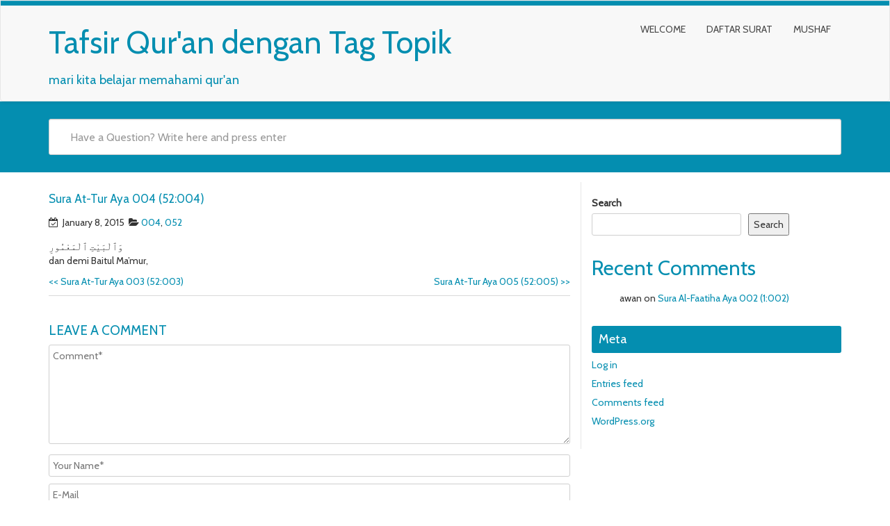

--- FILE ---
content_type: text/javascript
request_url: http://tafsir.itho.eu.org/wp-content/themes/mywiki/js/bootstrap.js?ver=3.0.1
body_size: 14437
content:
/*!
 * Bootstrap v3.3.7 (http://getbootstrap.com)
 * Copyright 2011-2016 Twitter, Inc.
 * Licensed under the MIT license
 */

if (typeof jQuery === 'undefined') {
  throw new Error('Bootstrap\'s JavaScript requires jQuery')
}

+function ($) {
  'use strict';
  var version = $.fn.jquery.split(' ')[0].split('.')
  if ((version[0] < 2 && version[1] < 9) || (version[0] == 1 && version[1] == 9 && version[2] < 1) || (version[0] > 3)) {
    throw new Error('Bootstrap\'s JavaScript requires jQuery version 1.9.1 or higher, but lower than version 4')
  }
}(jQuery);

/* ========================================================================
 * Bootstrap: transition.js v3.3.7
 * http://getbootstrap.com/javascript/#transitions
 * ========================================================================
 * Copyright 2011-2016 Twitter, Inc.
 * Licensed under MIT (https://github.com/twbs/bootstrap/blob/master/LICENSE)
 * ======================================================================== */


+function ($) {
  'use strict';

  // CSS TRANSITION SUPPORT (Shoutout: http://www.modernizr.com/)
  // ============================================================

  function transitionEnd() {
    var el = document.createElement('bootstrap')

    var transEndEventNames = {
      WebkitTransition : 'webkitTransitionEnd',
      MozTransition    : 'transitionend',
      OTransition      : 'oTransitionEnd otransitionend',
      transition       : 'transitionend'
    }

    for (var name in transEndEventNames) {
      if (el.style[name] !== undefined) {
        return { end: transEndEventNames[name] }
      }
    }

    return false // explicit for ie8 (  ._.)
  }

  // http://blog.alexmaccaw.com/css-transitions
  $.fn.emulateTransitionEnd = function (duration) {
    var called = false
    var $el = this
    $(this).one('bsTransitionEnd', function () { called = true })
    var callback = function () { if (!called) $($el).trigger($.support.transition.end) }
    setTimeout(callback, duration)
    return this
  }

  $(function () {
    $.support.transition = transitionEnd()

    if (!$.support.transition) return

    $.event.special.bsTransitionEnd = {
      bindType: $.support.transition.end,
      delegateType: $.support.transition.end,
      handle: function (e) {
        if ($(e.target).is(this)) return e.handleObj.handler.apply(this, arguments)
      }
    }
  })

}(jQuery);

/* ========================================================================
 * Bootstrap: alert.js v3.3.7
 * http://getbootstrap.com/javascript/#alerts
 * ========================================================================
 * Copyright 2011-2016 Twitter, Inc.
 * Licensed under MIT (https://github.com/twbs/bootstrap/blob/master/LICENSE)
 * ======================================================================== */


+function ($) {
  'use strict';

  // ALERT CLASS DEFINITION
  // ======================

  var dismiss = '[data-dismiss="alert"]'
  var Alert   = function (el) {
    $(el).on('click', dismiss, this.close)
  }

  Alert.VERSION = '3.3.7'

  Alert.TRANSITION_DURATION = 150

  Alert.prototype.close = function (e) {
    var $this    = $(this)
    var selector = $this.attr('data-target')

    if (!selector) {
      selector = $this.attr('href')
      selector = selector && selector.replace(/.*(?=#[^\s]*$)/, '') // strip for ie7
    }

    var $parent = $(selector === '#' ? [] : selector)

    if (e) e.preventDefault()

    if (!$parent.length) {
      $parent = $this.closest('.alert')
    }

    $parent.trigger(e = $.Event('close.bs.alert'))

    if (e.isDefaultPrevented()) return

    $parent.removeClass('in')

    function removeElement() {
      // detach from parent, fire event then clean up data
      $parent.detach().trigger('closed.bs.alert').remove()
    }

    $.support.transition && $parent.hasClass('fade') ?
      $parent
        .one('bsTransitionEnd', removeElement)
        .emulateTransitionEnd(Alert.TRANSITION_DURATION) :
      removeElement()
  }


  // ALERT PLUGIN DEFINITION
  // =======================

  function Plugin(option) {
    return this.each(function () {
      var $this = $(this)
      var data  = $this.data('bs.alert')

      if (!data) $this.data('bs.alert', (data = new Alert(this)))
      if (typeof option == 'string') data[option].call($this)
    })
  }

  var old = $.fn.alert

  $.fn.alert             = Plugin
  $.fn.alert.Constructor = Alert


  // ALERT NO CONFLICT
  // =================

  $.fn.alert.noConflict = function () {
    $.fn.alert = old
    return this
  }


  // ALERT DATA-API
  // ==============

  $(document).on('click.bs.alert.data-api', dismiss, Alert.prototype.close)

}(jQuery);

/* ========================================================================
 * Bootstrap: button.js v3.3.7
 * http://getbootstrap.com/javascript/#buttons
 * ========================================================================
 * Copyright 2011-2016 Twitter, Inc.
 * Licensed under MIT (https://github.com/twbs/bootstrap/blob/master/LICENSE)
 * ======================================================================== */


+function ($) {
  'use strict';

  // BUTTON PUBLIC CLASS DEFINITION
  // ==============================

  var Button = function (element, options) {
    this.$element  = $(element)
    this.options   = $.extend({}, Button.DEFAULTS, options)
    this.isLoading = false
  }

  Button.VERSION  = '3.3.7'

  Button.DEFAULTS = {
    loadingText: 'loading...'
  }

  Button.prototype.setState = function (state) {
    var d    = 'disabled'
    var $el  = this.$element
    var val  = $el.is('input') ? 'val' : 'html'
    var data = $el.data()

    state += 'Text'

    if (data.resetText == null) $el.data('resetText', $el[val]())

    // push to event loop to allow forms to submit
    setTimeout($.proxy(function () {
      $el[val](data[state] == null ? this.options[state] : data[state])

      if (state == 'loadingText') {
        this.isLoading = true
        $el.addClass(d).attr(d, d).prop(d, true)
      } else if (this.isLoading) {
        this.isLoading = false
        $el.removeClass(d).removeAttr(d).prop(d, false)
      }
    }, this), 0)
  }

  Button.prototype.toggle = function () {
    var changed = true
    var $parent = this.$element.closest('[data-toggle="buttons"]')

    if ($parent.length) {
      var $input = this.$element.find('input')
      if ($input.prop('type') == 'radio') {
        if ($input.prop('checked')) changed = false
        $parent.find('.active').removeClass('active')
        this.$element.addClass('active')
      } else if ($input.prop('type') == 'checkbox') {
        if (($input.prop('checked')) !== this.$element.hasClass('active')) changed = false
        this.$element.toggleClass('active')
      }
      $input.prop('checked', this.$element.hasClass('active'))
      if (changed) $input.trigger('change')
    } else {
      this.$element.attr('aria-pressed', !this.$element.hasClass('active'))
      this.$element.toggleClass('active')
    }
  }


  // BUTTON PLUGIN DEFINITION
  // ========================

  function Plugin(option) {
    return this.each(function () {
      var $this   = $(this)
      var data    = $this.data('bs.button')
      var options = typeof option == 'object' && option

      if (!data) $this.data('bs.button', (data = new Button(this, options)))

      if (option == 'toggle') data.toggle()
      else if (option) data.setState(option)
    })
  }

  var old = $.fn.button

  $.fn.button             = Plugin
  $.fn.button.Constructor = Button


  // BUTTON NO CONFLICT
  // ==================

  $.fn.button.noConflict = function () {
    $.fn.button = old
    return this
  }


  // BUTTON DATA-API
  // ===============

  $(document)
    .on('click.bs.button.data-api', '[data-toggle^="button"]', function (e) {
      var $btn = $(e.target).closest('.btn')
      Plugin.call($btn, 'toggle')
      if (!($(e.target).is('input[type="radio"], input[type="checkbox"]'))) {
        // Prevent double click on radios, and the double selections (so cancellation) on checkboxes
        e.preventDefault()
        // The target component still receive the focus
        if ($btn.is('input,button')) $btn.trigger('focus')
        else $btn.find('input:visible,button:visible').first().trigger('focus')
      }
    })
    .on('focus.bs.button.data-api blur.bs.button.data-api', '[data-toggle^="button"]', function (e) {
      $(e.target).closest('.btn').toggleClass('focus', /^focus(in)?$/.test(e.type))
    })

}(jQuery);

/* ========================================================================
 * Bootstrap: carousel.js v3.3.7
 * http://getbootstrap.com/javascript/#carousel
 * ========================================================================
 * Copyright 2011-2016 Twitter, Inc.
 * Licensed under MIT (https://github.com/twbs/bootstrap/blob/master/LICENSE)
 * ======================================================================== */


+function ($) {
  'use strict';

  // CAROUSEL CLASS DEFINITION
  // =========================

  var Carousel = function (element, options) {
    this.$element    = $(element)
    this.$indicators = this.$element.find('.carousel-indicators')
    this.options     = options
    this.paused      = null
    this.sliding     = null
    this.interval    = null
    this.$active     = null
    this.$items      = null

    this.options.keyboard && this.$element.on('keydown.bs.carousel', $.proxy(this.keydown, this))

    this.options.pause == 'hover' && !('ontouchstart' in document.documentElement) && this.$element
      .on('mouseenter.bs.carousel', $.proxy(this.pause, this))
      .on('mouseleave.bs.carousel', $.proxy(this.cycle, this))
  }

  Carousel.VERSION  = '3.3.7'

  Carousel.TRANSITION_DURATION = 600

  Carousel.DEFAULTS = {
    interval: 5000,
    pause: 'hover',
    wrap: true,
    keyboard: true
  }

  Carousel.prototype.keydown = function (e) {
    if (/input|textarea/i.test(e.target.tagName)) return
    switch (e.which) {
      case 37: this.prev(); break
      case 39: this.next(); break
      default: return
    }

    e.preventDefault()
  }

  Carousel.prototype.cycle = function (e) {
    e || (this.paused = false)

    this.interval && clearInterval(this.interval)

    this.options.interval
      && !this.paused
      && (this.interval = setInterval($.proxy(this.next, this), this.options.interval))

    return this
  }

  Carousel.prototype.getItemIndex = function (item) {
    this.$items = item.parent().children('.item')
    return this.$items.index(item || this.$active)
  }

  Carousel.prototype.getItemForDirection = function (direction, active) {
    var activeIndex = this.getItemIndex(active)
    var willWrap = (direction == 'prev' && activeIndex === 0)
                || (direction == 'next' && activeIndex == (this.$items.length - 1))
    if (willWrap && !this.options.wrap) return active
    var delta = direction == 'prev' ? -1 : 1
    var itemIndex = (activeIndex + delta) % this.$items.length
    return this.$items.eq(itemIndex)
  }

  Carousel.prototype.to = function (pos) {
    var that        = this
    var activeIndex = this.getItemIndex(this.$active = this.$element.find('.item.active'))

    if (pos > (this.$items.length - 1) || pos < 0) return

    if (this.sliding)       return this.$element.one('slid.bs.carousel', function () { that.to(pos) }) // yes, "slid"
    if (activeIndex == pos) return this.pause().cycle()

    return this.slide(pos > activeIndex ? 'next' : 'prev', this.$items.eq(pos))
  }

  Carousel.prototype.pause = function (e) {
    e || (this.paused = true)

    if (this.$element.find('.next, .prev').length && $.support.transition) {
      this.$element.trigger($.support.transition.end)
      this.cycle(true)
    }

    this.interval = clearInterval(this.interval)

    return this
  }

  Carousel.prototype.next = function () {
    if (this.sliding) return
    return this.slide('next')
  }

  Carousel.prototype.prev = function () {
    if (this.sliding) return
    return this.slide('prev')
  }

  Carousel.prototype.slide = function (type, next) {
    var $active   = this.$element.find('.item.active')
    var $next     = next || this.getItemForDirection(type, $active)
    var isCycling = this.interval
    var direction = type == 'next' ? 'left' : 'right'
    var that      = this

    if ($next.hasClass('active')) return (this.sliding = false)

    var relatedTarget = $next[0]
    var slideEvent = $.Event('slide.bs.carousel', {
      relatedTarget: relatedTarget,
      direction: direction
    })
    this.$element.trigger(slideEvent)
    if (slideEvent.isDefaultPrevented()) return

    this.sliding = true

    isCycling && this.pause()

    if (this.$indicators.length) {
      this.$indicators.find('.active').removeClass('active')
      var $nextIndicator = $(this.$indicators.children()[this.getItemIndex($next)])
      $nextIndicator && $nextIndicator.addClass('active')
    }

    var slidEvent = $.Event('slid.bs.carousel', { relatedTarget: relatedTarget, direction: direction }) // yes, "slid"
    if ($.support.transition && this.$element.hasClass('slide')) {
      $next.addClass(type)
      $next[0].offsetWidth // force reflow
      $active.addClass(direction)
      $next.addClass(direction)
      $active
        .one('bsTransitionEnd', function () {
          $next.removeClass([type, direction].join(' ')).addClass('active')
          $active.removeClass(['active', direction].join(' '))
          that.sliding = false
          setTimeout(function () {
            that.$element.trigger(slidEvent)
          }, 0)
        })
        .emulateTransitionEnd(Carousel.TRANSITION_DURATION)
    } else {
      $active.removeClass('active')
      $next.addClass('active')
      this.sliding = false
      this.$element.trigger(slidEvent)
    }

    isCycling && this.cycle()

    return this
  }


  // CAROUSEL PLUGIN DEFINITION
  // ==========================

  function Plugin(option) {
    return this.each(function () {
      var $this   = $(this)
      var data    = $this.data('bs.carousel')
      var options = $.extend({}, Carousel.DEFAULTS, $this.data(), typeof option == 'object' && option)
      var action  = typeof option == 'string' ? option : options.slide

      if (!data) $this.data('bs.carousel', (data = new Carousel(this, options)))
      if (typeof option == 'number') data.to(option)
      else if (action) data[action]()
      else if (options.interval) data.pause().cycle()
    })
  }

  var old = $.fn.carousel

  $.fn.carousel             = Plugin
  $.fn.carousel.Constructor = Carousel


  // CAROUSEL NO CONFLICT
  // ====================

  $.fn.carousel.noConflict = function () {
    $.fn.carousel = old
    return this
  }


  // CAROUSEL DATA-API
  // =================

  var clickHandler = function (e) {
    var href
    var $this   = $(this)
    var $target = $($this.attr('data-target') || (href = $this.attr('href')) && href.replace(/.*(?=#[^\s]+$)/, '')) // strip for ie7
    if (!$target.hasClass('carousel')) return
    var options = $.extend({}, $target.data(), $this.data())
    var slideIndex = $this.attr('data-slide-to')
    if (slideIndex) options.interval = false

    Plugin.call($target, options)

    if (slideIndex) {
      $target.data('bs.carousel').to(slideIndex)
    }

    e.preventDefault()
  }

  $(document)
    .on('click.bs.carousel.data-api', '[data-slide]', clickHandler)
    .on('click.bs.carousel.data-api', '[data-slide-to]', clickHandler)

  $(window).on('load', function () {
    $('[data-ride="carousel"]').each(function () {
      var $carousel = $(this)
      Plugin.call($carousel, $carousel.data())
    })
  })

}(jQuery);

/* ========================================================================
 * Bootstrap: collapse.js v3.3.7
 * http://getbootstrap.com/javascript/#collapse
 * ========================================================================
 * Copyright 2011-2016 Twitter, Inc.
 * Licensed under MIT (https://github.com/twbs/bootstrap/blob/master/LICENSE)
 * ======================================================================== */

/* jshint latedef: false */

+function ($) {
  'use strict';

  // COLLAPSE PUBLIC CLASS DEFINITION
  // ================================

  var Collapse = function (element, options) {
    this.$element      = $(element)
    this.options       = $.extend({}, Collapse.DEFAULTS, options)
    this.$trigger      = $('[data-toggle="collapse"][href="#' + element.id + '"],' +
                           '[data-toggle="collapse"][data-target="#' + element.id + '"]')
    this.transitioning = null

    if (this.options.parent) {
      this.$parent = this.getParent()
    } else {
      this.addAriaAndCollapsedClass(this.$element, this.$trigger)
    }

    if (this.options.toggle) this.toggle()
  }

  Collapse.VERSION  = '3.3.7'

  Collapse.TRANSITION_DURATION = 350

  Collapse.DEFAULTS = {
    toggle: true
  }

  Collapse.prototype.dimension = function () {
    var hasWidth = this.$element.hasClass('width')
    return hasWidth ? 'width' : 'height'
  }

  Collapse.prototype.show = function () {
    if (this.transitioning || this.$element.hasClass('in')) return

    var activesData
    var actives = this.$parent && this.$parent.children('.panel').children('.in, .collapsing')

    if (actives && actives.length) {
      activesData = actives.data('bs.collapse')
      if (activesData && activesData.transitioning) return
    }

    var startEvent = $.Event('show.bs.collapse')
    this.$element.trigger(startEvent)
    if (startEvent.isDefaultPrevented()) return

    if (actives && actives.length) {
      Plugin.call(actives, 'hide')
      activesData || actives.data('bs.collapse', null)
    }

    var dimension = this.dimension()

    this.$element
      .removeClass('collapse')
      .addClass('collapsing')[dimension](0)
      .attr('aria-expanded', true)

    this.$trigger
      .removeClass('collapsed')
      .attr('aria-expanded', true)

    this.transitioning = 1

    var complete = function () {
      this.$element
        .removeClass('collapsing')
        .addClass('collapse in')[dimension]('')
      this.transitioning = 0
      this.$element
        .trigger('shown.bs.collapse')
    }

    if (!$.support.transition) return complete.call(this)

    var scrollSize = $.camelCase(['scroll', dimension].join('-'))

    this.$element
      .one('bsTransitionEnd', $.proxy(complete, this))
      .emulateTransitionEnd(Collapse.TRANSITION_DURATION)[dimension](this.$element[0][scrollSize])
  }

  Collapse.prototype.hide = function () {
    if (this.transitioning || !this.$element.hasClass('in')) return

    var startEvent = $.Event('hide.bs.collapse')
    this.$element.trigger(startEvent)
    if (startEvent.isDefaultPrevented()) return

    var dimension = this.dimension()

    this.$element[dimension](this.$element[dimension]())[0].offsetHeight

    this.$element
      .addClass('collapsing')
      .removeClass('collapse in')
      .attr('aria-expanded', false)

    this.$trigger
      .addClass('collapsed')
      .attr('aria-expanded', false)

    this.transitioning = 1

    var complete = function () {
      this.transitioning = 0
      this.$element
        .removeClass('collapsing')
        .addClass('collapse')
        .trigger('hidden.bs.collapse')
    }

    if (!$.support.transition) return complete.call(this)

    this.$element
      [dimension](0)
      .one('bsTransitionEnd', $.proxy(complete, this))
      .emulateTransitionEnd(Collapse.TRANSITION_DURATION)
  }

  Collapse.prototype.toggle = function () {
    this[this.$element.hasClass('in') ? 'hide' : 'show']()
  }

  Collapse.prototype.getParent = function () {
    return $(this.options.parent)
      .find('[data-toggle="collapse"][data-parent="' + this.options.parent + '"]')
      .each($.proxy(function (i, element) {
        var $element = $(element)
        this.addAriaAndCollapsedClass(getTargetFromTrigger($element), $element)
      }, this))
      .end()
  }

  Collapse.prototype.addAriaAndCollapsedClass = function ($element, $trigger) {
    var isOpen = $element.hasClass('in')

    $element.attr('aria-expanded', isOpen)
    $trigger
      .toggleClass('collapsed', !isOpen)
      .attr('aria-expanded', isOpen)
  }

  function getTargetFromTrigger($trigger) {
    var href
    var target = $trigger.attr('data-target')
      || (href = $trigger.attr('href')) && href.replace(/.*(?=#[^\s]+$)/, '') // strip for ie7

    return $(target)
  }


  // COLLAPSE PLUGIN DEFINITION
  // ==========================

  function Plugin(option) {
    return this.each(function () {
      var $this   = $(this)
      var data    = $this.data('bs.collapse')
      var options = $.extend({}, Collapse.DEFAULTS, $this.data(), typeof option == 'object' && option)

      if (!data && options.toggle && /show|hide/.test(option)) options.toggle = false
      if (!data) $this.data('bs.collapse', (data = new Collapse(this, options)))
      if (typeof option == 'string') data[option]()
    })
  }

  var old = $.fn.collapse

  $.fn.collapse             = Plugin
  $.fn.collapse.Constructor = Collapse


  // COLLAPSE NO CONFLICT
  // ====================

  $.fn.collapse.noConflict = function () {
    $.fn.collapse = old
    return this
  }


  // COLLAPSE DATA-API
  // =================

  $(document).on('click.bs.collapse.data-api', '[data-toggle="collapse"]', function (e) {
    var $this   = $(this)

    if (!$this.attr('data-target')) e.preventDefault()

    var $target = getTargetFromTrigger($this)
    var data    = $target.data('bs.collapse')
    var option  = data ? 'toggle' : $this.data()

    Plugin.call($target, option)
  })

}(jQuery);

/* ========================================================================
 * Bootstrap: dropdown.js v3.3.7
 * http://getbootstrap.com/javascript/#dropdowns
 * ========================================================================
 * Copyright 2011-2016 Twitter, Inc.
 * Licensed under MIT (https://github.com/twbs/bootstrap/blob/master/LICENSE)
 * ======================================================================== */


+function ($) {
  'use strict';

  // DROPDOWN CLASS DEFINITION
  // =========================

  var backdrop = '.dropdown-backdrop'
  var toggle   = '[data-toggle="dropdown"]'
  var Dropdown = function (element) {
    $(element).on('click.bs.dropdown', this.toggle)
  }

  Dropdown.VERSION = '3.3.7'

  function getParent($this) {
    var selector = $this.attr('data-target')

    if (!selector) {
      selector = $this.attr('href')
      selector = selector && /#[A-Za-z]/.test(selector) && selector.replace(/.*(?=#[^\s]*$)/, '') // strip for ie7
    }

    var $parent = selector && $(selector)

    return $parent && $parent.length ? $parent : $this.parent()
  }

  function clearMenus(e) {
    if (e && e.which === 3) return
    $(backdrop).remove()
    $(toggle).each(function () {
      var $this         = $(this)
      var $parent       = getParent($this)
      var relatedTarget = { relatedTarget: this }

      if (!$parent.hasClass('open')) return

      if (e && e.type == 'click' && /input|textarea/i.test(e.target.tagName) && $.contains($parent[0], e.target)) return

      $parent.trigger(e = $.Event('hide.bs.dropdown', relatedTarget))

      if (e.isDefaultPrevented()) return

      $this.attr('aria-expanded', 'false')
      $parent.removeClass('open').trigger($.Event('hidden.bs.dropdown', relatedTarget))
    })
  }

  Dropdown.prototype.toggle = function (e) {
    var $this = $(this)

    if ($this.is('.disabled, :disabled')) return

    var $parent  = getParent($this)
    var isActive = $parent.hasClass('open')

    clearMenus()

    if (!isActive) {
      if ('ontouchstart' in document.documentElement && !$parent.closest('.navbar-nav').length) {
        // if mobile we use a backdrop because click events don't delegate
        $(document.createElement('div'))
          .addClass('dropdown-backdrop')
          .insertAfter($(this))
          .on('click', clearMenus)
      }

      var relatedTarget = { relatedTarget: this }
      $parent.trigger(e = $.Event('show.bs.dropdown', relatedTarget))

      if (e.isDefaultPrevented()) return

      $this
        .trigger('focus')
        .attr('aria-expanded', 'true')

      $parent
        .toggleClass('open')
        .trigger($.Event('shown.bs.dropdown', relatedTarget))
    }

    return false
  }

  Dropdown.prototype.keydown = function (e) {
    if (!/(38|40|27|32)/.test(e.which) || /input|textarea/i.test(e.target.tagName)) return

    var $this = $(this)

    e.preventDefault()
    e.stopPropagation()

    if ($this.is('.disabled, :disabled')) return

    var $parent  = getParent($this)
    var isActive = $parent.hasClass('open')

    if (!isActive && e.which != 27 || isActive && e.which == 27) {
      if (e.which == 27) $parent.find(toggle).trigger('focus')
      return $this.trigger('click')
    }

    var desc = ' li:not(.disabled):visible a'
    var $items = $parent.find('.dropdown-menu' + desc)

    if (!$items.length) return

    var index = $items.index(e.target)

    if (e.which == 38 && index > 0)                 index--         // up
    if (e.which == 40 && index < $items.length - 1) index++         // down
    if (!~index)                                    index = 0

    $items.eq(index).trigger('focus')
  }


  // DROPDOWN PLUGIN DEFINITION
  // ==========================

  function Plugin(option) {
    return this.each(function () {
      var $this = $(this)
      var data  = $this.data('bs.dropdown')

      if (!data) $this.data('bs.dropdown', (data = new Dropdown(this)))
      if (typeof option == 'string') data[option].call($this)
    })
  }

  var old = $.fn.dropdown

  $.fn.dropdown             = Plugin
  $.fn.dropdown.Constructor = Dropdown


  // DROPDOWN NO CONFLICT
  // ====================

  $.fn.dropdown.noConflict = function () {
    $.fn.dropdown = old
    return this
  }


  // APPLY TO STANDARD DROPDOWN ELEMENTS
  // ===================================

  $(document)
    .on('click.bs.dropdown.data-api', clearMenus)
    .on('click.bs.dropdown.data-api', '.dropdown form', function (e) { e.stopPropagation() })
    .on('click.bs.dropdown.data-api', toggle, Dropdown.prototype.toggle)
    .on('keydown.bs.dropdown.data-api', toggle, Dropdown.prototype.keydown)
    .on('keydown.bs.dropdown.data-api', '.dropdown-menu', Dropdown.prototype.keydown)

}(jQuery);

/* ========================================================================
 * Bootstrap: modal.js v3.3.7
 * http://getbootstrap.com/javascript/#modals
 * ========================================================================
 * Copyright 2011-2016 Twitter, Inc.
 * Licensed under MIT (https://github.com/twbs/bootstrap/blob/master/LICENSE)
 * ======================================================================== */


+function ($) {
  'use strict';

  // MODAL CLASS DEFINITION
  // ======================

  var Modal = function (element, options) {
    this.options             = options
    this.$body               = $(document.body)
    this.$element            = $(element)
    this.$dialog             = this.$element.find('.modal-dialog')
    this.$backdrop           = null
    this.isShown             = null
    this.originalBodyPad     = null
    this.scrollbarWidth      = 0
    this.ignoreBackdropClick = false

    if (this.options.remote) {
      this.$element
        .find('.modal-content')
        .load(this.options.remote, $.proxy(function () {
          this.$element.trigger('loaded.bs.modal')
        }, this))
    }
  }

  Modal.VERSION  = '3.3.7'

  Modal.TRANSITION_DURATION = 300
  Modal.BACKDROP_TRANSITION_DURATION = 150

  Modal.DEFAULTS = {
    backdrop: true,
    keyboard: true,
    show: true
  }

  Modal.prototype.toggle = function (_relatedTarget) {
    return this.isShown ? this.hide() : this.show(_relatedTarget)
  }

  Modal.prototype.show = function (_relatedTarget) {
    var that = this
    var e    = $.Event('show.bs.modal', { relatedTarget: _relatedTarget })

    this.$element.trigger(e)

    if (this.isShown || e.isDefaultPrevented()) return

    this.isShown = true

    this.checkScrollbar()
    this.setScrollbar()
    this.$body.addClass('modal-open')

    this.escape()
    this.resize()

    this.$element.on('click.dismiss.bs.modal', '[data-dismiss="modal"]', $.proxy(this.hide, this))

    this.$dialog.on('mousedown.dismiss.bs.modal', function () {
      that.$element.one('mouseup.dismiss.bs.modal', function (e) {
        if ($(e.target).is(that.$element)) that.ignoreBackdropClick = true
      })
    })

    this.backdrop(function () {
      var transition = $.support.transition && that.$element.hasClass('fade')

      if (!that.$element.parent().length) {
        that.$element.appendTo(that.$body) // don't move modals dom position
      }

      that.$element
        .show()
        .scrollTop(0)

      that.adjustDialog()

      if (transition) {
        that.$element[0].offsetWidth // force reflow
      }

      that.$element.addClass('in')

      that.enforceFocus()

      var e = $.Event('shown.bs.modal', { relatedTarget: _relatedTarget })

      transition ?
        that.$dialog // wait for modal to slide in
          .one('bsTransitionEnd', function () {
            that.$element.trigger('focus').trigger(e)
          })
          .emulateTransitionEnd(Modal.TRANSITION_DURATION) :
        that.$element.trigger('focus').trigger(e)
    })
  }

  Modal.prototype.hide = function (e) {
    if (e) e.preventDefault()

    e = $.Event('hide.bs.modal')

    this.$element.trigger(e)

    if (!this.isShown || e.isDefaultPrevented()) return

    this.isShown = false

    this.escape()
    this.resize()

    $(document).off('focusin.bs.modal')

    this.$element
      .removeClass('in')
      .off('click.dismiss.bs.modal')
      .off('mouseup.dismiss.bs.modal')

    this.$dialog.off('mousedown.dismiss.bs.modal')

    $.support.transition && this.$element.hasClass('fade') ?
      this.$element
        .one('bsTransitionEnd', $.proxy(this.hideModal, this))
        .emulateTransitionEnd(Modal.TRANSITION_DURATION) :
      this.hideModal()
  }

  Modal.prototype.enforceFocus = function () {
    $(document)
      .off('focusin.bs.modal') // guard against infinite focus loop
      .on('focusin.bs.modal', $.proxy(function (e) {
        if (document !== e.target &&
            this.$element[0] !== e.target &&
            !this.$element.has(e.target).length) {
          this.$element.trigger('focus')
        }
      }, this))
  }

  Modal.prototype.escape = function () {
    if (this.isShown && this.options.keyboard) {
      this.$element.on('keydown.dismiss.bs.modal', $.proxy(function (e) {
        e.which == 27 && this.hide()
      }, this))
    } else if (!this.isShown) {
      this.$element.off('keydown.dismiss.bs.modal')
    }
  }

  Modal.prototype.resize = function () {
    if (this.isShown) {
      $(window).on('resize.bs.modal', $.proxy(this.handleUpdate, this))
    } else {
      $(window).off('resize.bs.modal')
    }
  }

  Modal.prototype.hideModal = function () {
    var that = this
    this.$element.hide()
    this.backdrop(function () {
      that.$body.removeClass('modal-open')
      that.resetAdjustments()
      that.resetScrollbar()
      that.$element.trigger('hidden.bs.modal')
    })
  }

  Modal.prototype.removeBackdrop = function () {
    this.$backdrop && this.$backdrop.remove()
    this.$backdrop = null
  }

  Modal.prototype.backdrop = function (callback) {
    var that = this
    var animate = this.$element.hasClass('fade') ? 'fade' : ''

    if (this.isShown && this.options.backdrop) {
      var doAnimate = $.support.transition && animate

      this.$backdrop = $(document.createElement('div'))
        .addClass('modal-backdrop ' + animate)
        .appendTo(this.$body)

      this.$element.on('click.dismiss.bs.modal', $.proxy(function (e) {
        if (this.ignoreBackdropClick) {
          this.ignoreBackdropClick = false
          return
        }
        if (e.target !== e.currentTarget) return
        this.options.backdrop == 'static'
          ? this.$element[0].focus()
          : this.hide()
      }, this))

      if (doAnimate) this.$backdrop[0].offsetWidth // force reflow

      this.$backdrop.addClass('in')

      if (!callback) return

      doAnimate ?
        this.$backdrop
          .one('bsTransitionEnd', callback)
          .emulateTransitionEnd(Modal.BACKDROP_TRANSITION_DURATION) :
        callback()

    } else if (!this.isShown && this.$backdrop) {
      this.$backdrop.removeClass('in')

      var callbackRemove = function () {
        that.removeBackdrop()
        callback && callback()
      }
      $.support.transition && this.$element.hasClass('fade') ?
        this.$backdrop
          .one('bsTransitionEnd', callbackRemove)
          .emulateTransitionEnd(Modal.BACKDROP_TRANSITION_DURATION) :
        callbackRemove()

    } else if (callback) {
      callback()
    }
  }

  // these following methods are used to handle overflowing modals

  Modal.prototype.handleUpdate = function () {
    this.adjustDialog()
  }

  Modal.prototype.adjustDialog = function () {
    var modalIsOverflowing = this.$element[0].scrollHeight > document.documentElement.clientHeight

    this.$element.css({
      paddingLeft:  !this.bodyIsOverflowing && modalIsOverflowing ? this.scrollbarWidth : '',
      paddingRight: this.bodyIsOverflowing && !modalIsOverflowing ? this.scrollbarWidth : ''
    })
  }

  Modal.prototype.resetAdjustments = function () {
    this.$element.css({
      paddingLeft: '',
      paddingRight: ''
    })
  }

  Modal.prototype.checkScrollbar = function () {
    var fullWindowWidth = window.innerWidth
    if (!fullWindowWidth) { // workaround for missing window.innerWidth in IE8
      var documentElementRect = document.documentElement.getBoundingClientRect()
      fullWindowWidth = documentElementRect.right - Math.abs(documentElementRect.left)
    }
    this.bodyIsOverflowing = document.body.clientWidth < fullWindowWidth
    this.scrollbarWidth = this.measureScrollbar()
  }

  Modal.prototype.setScrollbar = function () {
    var bodyPad = parseInt((this.$body.css('padding-right') || 0), 10)
    this.originalBodyPad = document.body.style.paddingRight || ''
    if (this.bodyIsOverflowing) this.$body.css('padding-right', bodyPad + this.scrollbarWidth)
  }

  Modal.prototype.resetScrollbar = function () {
    this.$body.css('padding-right', this.originalBodyPad)
  }

  Modal.prototype.measureScrollbar = function () { // thx walsh
    var scrollDiv = document.createElement('div')
    scrollDiv.className = 'modal-scrollbar-measure'
    this.$body.append(scrollDiv)
    var scrollbarWidth = scrollDiv.offsetWidth - scrollDiv.clientWidth
    this.$body[0].removeChild(scrollDiv)
    return scrollbarWidth
  }


  // MODAL PLUGIN DEFINITION
  // =======================

  function Plugin(option, _relatedTarget) {
    return this.each(function () {
      var $this   = $(this)
      var data    = $this.data('bs.modal')
      var options = $.extend({}, Modal.DEFAULTS, $this.data(), typeof option == 'object' && option)

      if (!data) $this.data('bs.modal', (data = new Modal(this, options)))
      if (typeof option == 'string') data[option](_relatedTarget)
      else if (options.show) data.show(_relatedTarget)
    })
  }

  var old = $.fn.modal

  $.fn.modal             = Plugin
  $.fn.modal.Constructor = Modal


  // MODAL NO CONFLICT
  // =================

  $.fn.modal.noConflict = function () {
    $.fn.modal = old
    return this
  }


  // MODAL DATA-API
  // ==============

  $(document).on('click.bs.modal.data-api', '[data-toggle="modal"]', function (e) {
    var $this   = $(this)
    var href    = $this.attr('href')
    var $target = $($this.attr('data-target') || (href && href.replace(/.*(?=#[^\s]+$)/, ''))) // strip for ie7
    var option  = $target.data('bs.modal') ? 'toggle' : $.extend({ remote: !/#/.test(href) && href }, $target.data(), $this.data())

    if ($this.is('a')) e.preventDefault()

    $target.one('show.bs.modal', function (showEvent) {
      if (showEvent.isDefaultPrevented()) return // only register focus restorer if modal will actually get shown
      $target.one('hidden.bs.modal', function () {
        $this.is(':visible') && $this.trigger('focus')
      })
    })
    Plugin.call($target, option, this)
  })

}(jQuery);

/* ========================================================================
 * Bootstrap: tooltip.js v3.3.7
 * http://getbootstrap.com/javascript/#tooltip
 * Inspired by the original jQuery.tipsy by Jason Frame
 * ========================================================================
 * Copyright 2011-2016 Twitter, Inc.
 * Licensed under MIT (https://github.com/twbs/bootstrap/blob/master/LICENSE)
 * ======================================================================== */


+function ($) {
  'use strict';

  // TOOLTIP PUBLIC CLASS DEFINITION
  // ===============================

  var Tooltip = function (element, options) {
    this.type       = null
    this.options    = null
    this.enabled    = null
    this.timeout    = null
    this.hoverState = null
    this.$element   = null
    this.inState    = null

    this.init('tooltip', element, options)
  }

  Tooltip.VERSION  = '3.3.7'

  Tooltip.TRANSITION_DURATION = 150

  Tooltip.DEFAULTS = {
    animation: true,
    placement: 'top',
    selector: false,
    template: '<div class="tooltip" role="tooltip"><div class="tooltip-arrow"></div><div class="tooltip-inner"></div></div>',
    trigger: 'hover focus',
    title: '',
    delay: 0,
    html: false,
    container: false,
    viewport: {
      selector: 'body',
      padding: 0
    }
  }

  Tooltip.prototype.init = function (type, element, options) {
    this.enabled   = true
    this.type      = type
    this.$element  = $(element)
    this.options   = this.getOptions(options)
    this.$viewport = this.options.viewport && $($.isFunction(this.options.viewport) ? this.options.viewport.call(this, this.$element) : (this.options.viewport.selector || this.options.viewport))
    this.inState   = { click: false, hover: false, focus: false }

    if (this.$element[0] instanceof document.constructor && !this.options.selector) {
      throw new Error('`selector` option must be specified when initializing ' + this.type + ' on the window.document object!')
    }

    var triggers = this.options.trigger.split(' ')

    for (var i = triggers.length; i--;) {
      var trigger = triggers[i]

      if (trigger == 'click') {
        this.$element.on('click.' + this.type, this.options.selector, $.proxy(this.toggle, this))
      } else if (trigger != 'manual') {
        var eventIn  = trigger == 'hover' ? 'mouseenter' : 'focusin'
        var eventOut = trigger == 'hover' ? 'mouseleave' : 'focusout'

        this.$element.on(eventIn  + '.' + this.type, this.options.selector, $.proxy(this.enter, this))
        this.$element.on(eventOut + '.' + this.type, this.options.selector, $.proxy(this.leave, this))
      }
    }

    this.options.selector ?
      (this._options = $.extend({}, this.options, { trigger: 'manual', selector: '' })) :
      this.fixTitle()
  }

  Tooltip.prototype.getDefaults = function () {
    return Tooltip.DEFAULTS
  }

  Tooltip.prototype.getOptions = function (options) {
    options = $.extend({}, this.getDefaults(), this.$element.data(), options)

    if (options.delay && typeof options.delay == 'number') {
      options.delay = {
        show: options.delay,
        hide: options.delay
      }
    }

    return options
  }

  Tooltip.prototype.getDelegateOptions = function () {
    var options  = {}
    var defaults = this.getDefaults()

    this._options && $.each(this._options, function (key, value) {
      if (defaults[key] != value) options[key] = value
    })

    return options
  }

  Tooltip.prototype.enter = function (obj) {
    var self = obj instanceof this.constructor ?
      obj : $(obj.currentTarget).data('bs.' + this.type)

    if (!self) {
      self = new this.constructor(obj.currentTarget, this.getDelegateOptions())
      $(obj.currentTarget).data('bs.' + this.type, self)
    }

    if (obj instanceof $.Event) {
      self.inState[obj.type == 'focusin' ? 'focus' : 'hover'] = true
    }

    if (self.tip().hasClass('in') || self.hoverState == 'in') {
      self.hoverState = 'in'
      return
    }

    clearTimeout(self.timeout)

    self.hoverState = 'in'

    if (!self.options.delay || !self.options.delay.show) return self.show()

    self.timeout = setTimeout(function () {
      if (self.hoverState == 'in') self.show()
    }, self.options.delay.show)
  }

  Tooltip.prototype.isInStateTrue = function () {
    for (var key in this.inState) {
      if (this.inState[key]) return true
    }

    return false
  }

  Tooltip.prototype.leave = function (obj) {
    var self = obj instanceof this.constructor ?
      obj : $(obj.currentTarget).data('bs.' + this.type)

    if (!self) {
      self = new this.constructor(obj.currentTarget, this.getDelegateOptions())
      $(obj.currentTarget).data('bs.' + this.type, self)
    }

    if (obj instanceof $.Event) {
      self.inState[obj.type == 'focusout' ? 'focus' : 'hover'] = false
    }

    if (self.isInStateTrue()) return

    clearTimeout(self.timeout)

    self.hoverState = 'out'

    if (!self.options.delay || !self.options.delay.hide) return self.hide()

    self.timeout = setTimeout(function () {
      if (self.hoverState == 'out') self.hide()
    }, self.options.delay.hide)
  }

  Tooltip.prototype.show = function () {
    var e = $.Event('show.bs.' + this.type)

    if (this.hasContent() && this.enabled) {
      this.$element.trigger(e)

      var inDom = $.contains(this.$element[0].ownerDocument.documentElement, this.$element[0])
      if (e.isDefaultPrevented() || !inDom) return
      var that = this

      var $tip = this.tip()

      var tipId = this.getUID(this.type)

      this.setContent()
      $tip.attr('id', tipId)
      this.$element.attr('aria-describedby', tipId)

      if (this.options.animation) $tip.addClass('fade')

      var placement = typeof this.options.placement == 'function' ?
        this.options.placement.call(this, $tip[0], this.$element[0]) :
        this.options.placement

      var autoToken = /\s?auto?\s?/i
      var autoPlace = autoToken.test(placement)
      if (autoPlace) placement = placement.replace(autoToken, '') || 'top'

      $tip
        .detach()
        .css({ top: 0, left: 0, display: 'block' })
        .addClass(placement)
        .data('bs.' + this.type, this)

      this.options.container ? $tip.appendTo(this.options.container) : $tip.insertAfter(this.$element)
      this.$element.trigger('inserted.bs.' + this.type)

      var pos          = this.getPosition()
      var actualWidth  = $tip[0].offsetWidth
      var actualHeight = $tip[0].offsetHeight

      if (autoPlace) {
        var orgPlacement = placement
        var viewportDim = this.getPosition(this.$viewport)

        placement = placement == 'bottom' && pos.bottom + actualHeight > viewportDim.bottom ? 'top'    :
                    placement == 'top'    && pos.top    - actualHeight < viewportDim.top    ? 'bottom' :
                    placement == 'right'  && pos.right  + actualWidth  > viewportDim.width  ? 'left'   :
                    placement == 'left'   && pos.left   - actualWidth  < viewportDim.left   ? 'right'  :
                    placement

        $tip
          .removeClass(orgPlacement)
          .addClass(placement)
      }

      var calculatedOffset = this.getCalculatedOffset(placement, pos, actualWidth, actualHeight)

      this.applyPlacement(calculatedOffset, placement)

      var complete = function () {
        var prevHoverState = that.hoverState
        that.$element.trigger('shown.bs.' + that.type)
        that.hoverState = null

        if (prevHoverState == 'out') that.leave(that)
      }

      $.support.transition && this.$tip.hasClass('fade') ?
        $tip
          .one('bsTransitionEnd', complete)
          .emulateTransitionEnd(Tooltip.TRANSITION_DURATION) :
        complete()
    }
  }

  Tooltip.prototype.applyPlacement = function (offset, placement) {
    var $tip   = this.tip()
    var width  = $tip[0].offsetWidth
    var height = $tip[0].offsetHeight

    // manually read margins because getBoundingClientRect includes difference
    var marginTop = parseInt($tip.css('margin-top'), 10)
    var marginLeft = parseInt($tip.css('margin-left'), 10)

    // we must check for NaN for ie 8/9
    if (isNaN(marginTop))  marginTop  = 0
    if (isNaN(marginLeft)) marginLeft = 0

    offset.top  += marginTop
    offset.left += marginLeft

    // $.fn.offset doesn't round pixel values
    // so we use setOffset directly with our own function B-0
    $.offset.setOffset($tip[0], $.extend({
      using: function (props) {
        $tip.css({
          top: Math.round(props.top),
          left: Math.round(props.left)
        })
      }
    }, offset), 0)

    $tip.addClass('in')

    // check to see if placing tip in new offset caused the tip to resize itself
    var actualWidth  = $tip[0].offsetWidth
    var actualHeight = $tip[0].offsetHeight

    if (placement == 'top' && actualHeight != height) {
      offset.top = offset.top + height - actualHeight
    }

    var delta = this.getViewportAdjustedDelta(placement, offset, actualWidth, actualHeight)

    if (delta.left) offset.left += delta.left
    else offset.top += delta.top

    var isVertical          = /top|bottom/.test(placement)
    var arrowDelta          = isVertical ? delta.left * 2 - width + actualWidth : delta.top * 2 - height + actualHeight
    var arrowOffsetPosition = isVertical ? 'offsetWidth' : 'offsetHeight'

    $tip.offset(offset)
    this.replaceArrow(arrowDelta, $tip[0][arrowOffsetPosition], isVertical)
  }

  Tooltip.prototype.replaceArrow = function (delta, dimension, isVertical) {
    this.arrow()
      .css(isVertical ? 'left' : 'top', 50 * (1 - delta / dimension) + '%')
      .css(isVertical ? 'top' : 'left', '')
  }

  Tooltip.prototype.setContent = function () {
    var $tip  = this.tip()
    var title = this.getTitle()

    $tip.find('.tooltip-inner')[this.options.html ? 'html' : 'text'](title)
    $tip.removeClass('fade in top bottom left right')
  }

  Tooltip.prototype.hide = function (callback) {
    var that = this
    var $tip = $(this.$tip)
    var e    = $.Event('hide.bs.' + this.type)

    function complete() {
      if (that.hoverState != 'in') $tip.detach()
      if (that.$element) { // TODO: Check whether guarding this code with this `if` is really necessary.
        that.$element
          .removeAttr('aria-describedby')
          .trigger('hidden.bs.' + that.type)
      }
      callback && callback()
    }

    this.$element.trigger(e)

    if (e.isDefaultPrevented()) return

    $tip.removeClass('in')

    $.support.transition && $tip.hasClass('fade') ?
      $tip
        .one('bsTransitionEnd', complete)
        .emulateTransitionEnd(Tooltip.TRANSITION_DURATION) :
      complete()

    this.hoverState = null

    return this
  }

  Tooltip.prototype.fixTitle = function () {
    var $e = this.$element
    if ($e.attr('title') || typeof $e.attr('data-original-title') != 'string') {
      $e.attr('data-original-title', $e.attr('title') || '').attr('title', '')
    }
  }

  Tooltip.prototype.hasContent = function () {
    return this.getTitle()
  }

  Tooltip.prototype.getPosition = function ($element) {
    $element   = $element || this.$element

    var el     = $element[0]
    var isBody = el.tagName == 'BODY'

    var elRect    = el.getBoundingClientRect()
    if (elRect.width == null) {
      // width and height are missing in IE8, so compute them manually; see https://github.com/twbs/bootstrap/issues/14093
      elRect = $.extend({}, elRect, { width: elRect.right - elRect.left, height: elRect.bottom - elRect.top })
    }
    var isSvg = window.SVGElement && el instanceof window.SVGElement
    // Avoid using $.offset() on SVGs since it gives incorrect results in jQuery 3.
    // See https://github.com/twbs/bootstrap/issues/20280
    var elOffset  = isBody ? { top: 0, left: 0 } : (isSvg ? null : $element.offset())
    var scroll    = { scroll: isBody ? document.documentElement.scrollTop || document.body.scrollTop : $element.scrollTop() }
    var outerDims = isBody ? { width: $(window).width(), height: $(window).height() } : null

    return $.extend({}, elRect, scroll, outerDims, elOffset)
  }

  Tooltip.prototype.getCalculatedOffset = function (placement, pos, actualWidth, actualHeight) {
    return placement == 'bottom' ? { top: pos.top + pos.height,   left: pos.left + pos.width / 2 - actualWidth / 2 } :
           placement == 'top'    ? { top: pos.top - actualHeight, left: pos.left + pos.width / 2 - actualWidth / 2 } :
           placement == 'left'   ? { top: pos.top + pos.height / 2 - actualHeight / 2, left: pos.left - actualWidth } :
        /* placement == 'right' */ { top: pos.top + pos.height / 2 - actualHeight / 2, left: pos.left + pos.width }

  }

  Tooltip.prototype.getViewportAdjustedDelta = function (placement, pos, actualWidth, actualHeight) {
    var delta = { top: 0, left: 0 }
    if (!this.$viewport) return delta

    var viewportPadding = this.options.viewport && this.options.viewport.padding || 0
    var viewportDimensions = this.getPosition(this.$viewport)

    if (/right|left/.test(placement)) {
      var topEdgeOffset    = pos.top - viewportPadding - viewportDimensions.scroll
      var bottomEdgeOffset = pos.top + viewportPadding - viewportDimensions.scroll + actualHeight
      if (topEdgeOffset < viewportDimensions.top) { // top overflow
        delta.top = viewportDimensions.top - topEdgeOffset
      } else if (bottomEdgeOffset > viewportDimensions.top + viewportDimensions.height) { // bottom overflow
        delta.top = viewportDimensions.top + viewportDimensions.height - bottomEdgeOffset
      }
    } else {
      var leftEdgeOffset  = pos.left - viewportPadding
      var rightEdgeOffset = pos.left + viewportPadding + actualWidth
      if (leftEdgeOffset < viewportDimensions.left) { // left overflow
        delta.left = viewportDimensions.left - leftEdgeOffset
      } else if (rightEdgeOffset > viewportDimensions.right) { // right overflow
        delta.left = viewportDimensions.left + viewportDimensions.width - rightEdgeOffset
      }
    }

    return delta
  }

  Tooltip.prototype.getTitle = function () {
    var title
    var $e = this.$element
    var o  = this.options

    title = $e.attr('data-original-title')
      || (typeof o.title == 'function' ? o.title.call($e[0]) :  o.title)

    return title
  }

  Tooltip.prototype.getUID = function (prefix) {
    do prefix += ~~(Math.random() * 1000000)
    while (document.getElementById(prefix))
    return prefix
  }

  Tooltip.prototype.tip = function () {
    if (!this.$tip) {
      this.$tip = $(this.options.template)
      if (this.$tip.length != 1) {
        throw new Error(this.type + ' `template` option must consist of exactly 1 top-level element!')
      }
    }
    return this.$tip
  }

  Tooltip.prototype.arrow = function () {
    return (this.$arrow = this.$arrow || this.tip().find('.tooltip-arrow'))
  }

  Tooltip.prototype.enable = function () {
    this.enabled = true
  }

  Tooltip.prototype.disable = function () {
    this.enabled = false
  }

  Tooltip.prototype.toggleEnabled = function () {
    this.enabled = !this.enabled
  }

  Tooltip.prototype.toggle = function (e) {
    var self = this
    if (e) {
      self = $(e.currentTarget).data('bs.' + this.type)
      if (!self) {
        self = new this.constructor(e.currentTarget, this.getDelegateOptions())
        $(e.currentTarget).data('bs.' + this.type, self)
      }
    }

    if (e) {
      self.inState.click = !self.inState.click
      if (self.isInStateTrue()) self.enter(self)
      else self.leave(self)
    } else {
      self.tip().hasClass('in') ? self.leave(self) : self.enter(self)
    }
  }

  Tooltip.prototype.destroy = function () {
    var that = this
    clearTimeout(this.timeout)
    this.hide(function () {
      that.$element.off('.' + that.type).removeData('bs.' + that.type)
      if (that.$tip) {
        that.$tip.detach()
      }
      that.$tip = null
      that.$arrow = null
      that.$viewport = null
      that.$element = null
    })
  }


  // TOOLTIP PLUGIN DEFINITION
  // =========================

  function Plugin(option) {
    return this.each(function () {
      var $this   = $(this)
      var data    = $this.data('bs.tooltip')
      var options = typeof option == 'object' && option

      if (!data && /destroy|hide/.test(option)) return
      if (!data) $this.data('bs.tooltip', (data = new Tooltip(this, options)))
      if (typeof option == 'string') data[option]()
    })
  }

  var old = $.fn.tooltip

  $.fn.tooltip             = Plugin
  $.fn.tooltip.Constructor = Tooltip


  // TOOLTIP NO CONFLICT
  // ===================

  $.fn.tooltip.noConflict = function () {
    $.fn.tooltip = old
    return this
  }

}(jQuery);

/* ========================================================================
 * Bootstrap: popover.js v3.3.7
 * http://getbootstrap.com/javascript/#popovers
 * ========================================================================
 * Copyright 2011-2016 Twitter, Inc.
 * Licensed under MIT (https://github.com/twbs/bootstrap/blob/master/LICENSE)
 * ======================================================================== */


+function ($) {
  'use strict';

  // POPOVER PUBLIC CLASS DEFINITION
  // ===============================

  var Popover = function (element, options) {
    this.init('popover', element, options)
  }

  if (!$.fn.tooltip) throw new Error('Popover requires tooltip.js')

  Popover.VERSION  = '3.3.7'

  Popover.DEFAULTS = $.extend({}, $.fn.tooltip.Constructor.DEFAULTS, {
    placement: 'right',
    trigger: 'click',
    content: '',
    template: '<div class="popover" role="tooltip"><div class="arrow"></div><h3 class="popover-title"></h3><div class="popover-content"></div></div>'
  })


  // NOTE: POPOVER EXTENDS tooltip.js
  // ================================

  Popover.prototype = $.extend({}, $.fn.tooltip.Constructor.prototype)

  Popover.prototype.constructor = Popover

  Popover.prototype.getDefaults = function () {
    return Popover.DEFAULTS
  }

  Popover.prototype.setContent = function () {
    var $tip    = this.tip()
    var title   = this.getTitle()
    var content = this.getContent()

    $tip.find('.popover-title')[this.options.html ? 'html' : 'text'](title)
    $tip.find('.popover-content').children().detach().end()[ // we use append for html objects to maintain js events
      this.options.html ? (typeof content == 'string' ? 'html' : 'append') : 'text'
    ](content)

    $tip.removeClass('fade top bottom left right in')

    // IE8 doesn't accept hiding via the `:empty` pseudo selector, we have to do
    // this manually by checking the contents.
    if (!$tip.find('.popover-title').html()) $tip.find('.popover-title').hide()
  }

  Popover.prototype.hasContent = function () {
    return this.getTitle() || this.getContent()
  }

  Popover.prototype.getContent = function () {
    var $e = this.$element
    var o  = this.options

    return $e.attr('data-content')
      || (typeof o.content == 'function' ?
            o.content.call($e[0]) :
            o.content)
  }

  Popover.prototype.arrow = function () {
    return (this.$arrow = this.$arrow || this.tip().find('.arrow'))
  }


  // POPOVER PLUGIN DEFINITION
  // =========================

  function Plugin(option) {
    return this.each(function () {
      var $this   = $(this)
      var data    = $this.data('bs.popover')
      var options = typeof option == 'object' && option

      if (!data && /destroy|hide/.test(option)) return
      if (!data) $this.data('bs.popover', (data = new Popover(this, options)))
      if (typeof option == 'string') data[option]()
    })
  }

  var old = $.fn.popover

  $.fn.popover             = Plugin
  $.fn.popover.Constructor = Popover


  // POPOVER NO CONFLICT
  // ===================

  $.fn.popover.noConflict = function () {
    $.fn.popover = old
    return this
  }

}(jQuery);

/* ========================================================================
 * Bootstrap: scrollspy.js v3.3.7
 * http://getbootstrap.com/javascript/#scrollspy
 * ========================================================================
 * Copyright 2011-2016 Twitter, Inc.
 * Licensed under MIT (https://github.com/twbs/bootstrap/blob/master/LICENSE)
 * ======================================================================== */


+function ($) {
  'use strict';

  // SCROLLSPY CLASS DEFINITION
  // ==========================

  function ScrollSpy(element, options) {
    this.$body          = $(document.body)
    this.$scrollElement = $(element).is(document.body) ? $(window) : $(element)
    this.options        = $.extend({}, ScrollSpy.DEFAULTS, options)
    this.selector       = (this.options.target || '') + ' .nav li > a'
    this.offsets        = []
    this.targets        = []
    this.activeTarget   = null
    this.scrollHeight   = 0

    this.$scrollElement.on('scroll.bs.scrollspy', $.proxy(this.process, this))
    this.refresh()
    this.process()
  }

  ScrollSpy.VERSION  = '3.3.7'

  ScrollSpy.DEFAULTS = {
    offset: 10
  }

  ScrollSpy.prototype.getScrollHeight = function () {
    return this.$scrollElement[0].scrollHeight || Math.max(this.$body[0].scrollHeight, document.documentElement.scrollHeight)
  }

  ScrollSpy.prototype.refresh = function () {
    var that          = this
    var offsetMethod  = 'offset'
    var offsetBase    = 0

    this.offsets      = []
    this.targets      = []
    this.scrollHeight = this.getScrollHeight()

    if (!$.isWindow(this.$scrollElement[0])) {
      offsetMethod = 'position'
      offsetBase   = this.$scrollElement.scrollTop()
    }

    this.$body
      .find(this.selector)
      .map(function () {
        var $el   = $(this)
        var href  = $el.data('target') || $el.attr('href')
        var $href = /^#./.test(href) && $(href)

        return ($href
          && $href.length
          && $href.is(':visible')
          && [[$href[offsetMethod]().top + offsetBase, href]]) || null
      })
      .sort(function (a, b) { return a[0] - b[0] })
      .each(function () {
        that.offsets.push(this[0])
        that.targets.push(this[1])
      })
  }

  ScrollSpy.prototype.process = function () {
    var scrollTop    = this.$scrollElement.scrollTop() + this.options.offset
    var scrollHeight = this.getScrollHeight()
    var maxScroll    = this.options.offset + scrollHeight - this.$scrollElement.height()
    var offsets      = this.offsets
    var targets      = this.targets
    var activeTarget = this.activeTarget
    var i

    if (this.scrollHeight != scrollHeight) {
      this.refresh()
    }

    if (scrollTop >= maxScroll) {
      return activeTarget != (i = targets[targets.length - 1]) && this.activate(i)
    }

    if (activeTarget && scrollTop < offsets[0]) {
      this.activeTarget = null
      return this.clear()
    }

    for (i = offsets.length; i--;) {
      activeTarget != targets[i]
        && scrollTop >= offsets[i]
        && (offsets[i + 1] === undefined || scrollTop < offsets[i + 1])
        && this.activate(targets[i])
    }
  }

  ScrollSpy.prototype.activate = function (target) {
    this.activeTarget = target

    this.clear()

    var selector = this.selector +
      '[data-target="' + target + '"],' +
      this.selector + '[href="' + target + '"]'

    var active = $(selector)
      .parents('li')
      .addClass('active')

    if (active.parent('.dropdown-menu').length) {
      active = active
        .closest('li.dropdown')
        .addClass('active')
    }

    active.trigger('activate.bs.scrollspy')
  }

  ScrollSpy.prototype.clear = function () {
    $(this.selector)
      .parentsUntil(this.options.target, '.active')
      .removeClass('active')
  }


  // SCROLLSPY PLUGIN DEFINITION
  // ===========================

  function Plugin(option) {
    return this.each(function () {
      var $this   = $(this)
      var data    = $this.data('bs.scrollspy')
      var options = typeof option == 'object' && option

      if (!data) $this.data('bs.scrollspy', (data = new ScrollSpy(this, options)))
      if (typeof option == 'string') data[option]()
    })
  }

  var old = $.fn.scrollspy

  $.fn.scrollspy             = Plugin
  $.fn.scrollspy.Constructor = ScrollSpy


  // SCROLLSPY NO CONFLICT
  // =====================

  $.fn.scrollspy.noConflict = function () {
    $.fn.scrollspy = old
    return this
  }


  // SCROLLSPY DATA-API
  // ==================

  $(window).on('load.bs.scrollspy.data-api', function () {
    $('[data-spy="scroll"]').each(function () {
      var $spy = $(this)
      Plugin.call($spy, $spy.data())
    })
  })

}(jQuery);

/* ========================================================================
 * Bootstrap: tab.js v3.3.7
 * http://getbootstrap.com/javascript/#tabs
 * ========================================================================
 * Copyright 2011-2016 Twitter, Inc.
 * Licensed under MIT (https://github.com/twbs/bootstrap/blob/master/LICENSE)
 * ======================================================================== */


+function ($) {
  'use strict';

  // TAB CLASS DEFINITION
  // ====================

  var Tab = function (element) {
    // jscs:disable requireDollarBeforejQueryAssignment
    this.element = $(element)
    // jscs:enable requireDollarBeforejQueryAssignment
  }

  Tab.VERSION = '3.3.7'

  Tab.TRANSITION_DURATION = 150

  Tab.prototype.show = function () {
    var $this    = this.element
    var $ul      = $this.closest('ul:not(.dropdown-menu)')
    var selector = $this.data('target')

    if (!selector) {
      selector = $this.attr('href')
      selector = selector && selector.replace(/.*(?=#[^\s]*$)/, '') // strip for ie7
    }

    if ($this.parent('li').hasClass('active')) return

    var $previous = $ul.find('.active:last a')
    var hideEvent = $.Event('hide.bs.tab', {
      relatedTarget: $this[0]
    })
    var showEvent = $.Event('show.bs.tab', {
      relatedTarget: $previous[0]
    })

    $previous.trigger(hideEvent)
    $this.trigger(showEvent)

    if (showEvent.isDefaultPrevented() || hideEvent.isDefaultPrevented()) return

    var $target = $(selector)

    this.activate($this.closest('li'), $ul)
    this.activate($target, $target.parent(), function () {
      $previous.trigger({
        type: 'hidden.bs.tab',
        relatedTarget: $this[0]
      })
      $this.trigger({
        type: 'shown.bs.tab',
        relatedTarget: $previous[0]
      })
    })
  }

  Tab.prototype.activate = function (element, container, callback) {
    var $active    = container.find('> .active')
    var transition = callback
      && $.support.transition
      && ($active.length && $active.hasClass('fade') || !!container.find('> .fade').length)

    function next() {
      $active
        .removeClass('active')
        .find('> .dropdown-menu > .active')
          .removeClass('active')
        .end()
        .find('[data-toggle="tab"]')
          .attr('aria-expanded', false)

      element
        .addClass('active')
        .find('[data-toggle="tab"]')
          .attr('aria-expanded', true)

      if (transition) {
        element[0].offsetWidth // reflow for transition
        element.addClass('in')
      } else {
        element.removeClass('fade')
      }

      if (element.parent('.dropdown-menu').length) {
        element
          .closest('li.dropdown')
            .addClass('active')
          .end()
          .find('[data-toggle="tab"]')
            .attr('aria-expanded', true)
      }

      callback && callback()
    }

    $active.length && transition ?
      $active
        .one('bsTransitionEnd', next)
        .emulateTransitionEnd(Tab.TRANSITION_DURATION) :
      next()

    $active.removeClass('in')
  }


  // TAB PLUGIN DEFINITION
  // =====================

  function Plugin(option) {
    return this.each(function () {
      var $this = $(this)
      var data  = $this.data('bs.tab')

      if (!data) $this.data('bs.tab', (data = new Tab(this)))
      if (typeof option == 'string') data[option]()
    })
  }

  var old = $.fn.tab

  $.fn.tab             = Plugin
  $.fn.tab.Constructor = Tab


  // TAB NO CONFLICT
  // ===============

  $.fn.tab.noConflict = function () {
    $.fn.tab = old
    return this
  }


  // TAB DATA-API
  // ============

  var clickHandler = function (e) {
    e.preventDefault()
    Plugin.call($(this), 'show')
  }

  $(document)
    .on('click.bs.tab.data-api', '[data-toggle="tab"]', clickHandler)
    .on('click.bs.tab.data-api', '[data-toggle="pill"]', clickHandler)

}(jQuery);

/* ========================================================================
 * Bootstrap: affix.js v3.3.7
 * http://getbootstrap.com/javascript/#affix
 * ========================================================================
 * Copyright 2011-2016 Twitter, Inc.
 * Licensed under MIT (https://github.com/twbs/bootstrap/blob/master/LICENSE)
 * ======================================================================== */


+function ($) {
  'use strict';

  // AFFIX CLASS DEFINITION
  // ======================

  var Affix = function (element, options) {
    this.options = $.extend({}, Affix.DEFAULTS, options)

    this.$target = $(this.options.target)
      .on('scroll.bs.affix.data-api', $.proxy(this.checkPosition, this))
      .on('click.bs.affix.data-api',  $.proxy(this.checkPositionWithEventLoop, this))

    this.$element     = $(element)
    this.affixed      = null
    this.unpin        = null
    this.pinnedOffset = null

    this.checkPosition()
  }

  Affix.VERSION  = '3.3.7'

  Affix.RESET    = 'affix affix-top affix-bottom'

  Affix.DEFAULTS = {
    offset: 0,
    target: window
  }

  Affix.prototype.getState = function (scrollHeight, height, offsetTop, offsetBottom) {
    var scrollTop    = this.$target.scrollTop()
    var position     = this.$element.offset()
    var targetHeight = this.$target.height()

    if (offsetTop != null && this.affixed == 'top') return scrollTop < offsetTop ? 'top' : false

    if (this.affixed == 'bottom') {
      if (offsetTop != null) return (scrollTop + this.unpin <= position.top) ? false : 'bottom'
      return (scrollTop + targetHeight <= scrollHeight - offsetBottom) ? false : 'bottom'
    }

    var initializing   = this.affixed == null
    var colliderTop    = initializing ? scrollTop : position.top
    var colliderHeight = initializing ? targetHeight : height

    if (offsetTop != null && scrollTop <= offsetTop) return 'top'
    if (offsetBottom != null && (colliderTop + colliderHeight >= scrollHeight - offsetBottom)) return 'bottom'

    return false
  }

  Affix.prototype.getPinnedOffset = function () {
    if (this.pinnedOffset) return this.pinnedOffset
    this.$element.removeClass(Affix.RESET).addClass('affix')
    var scrollTop = this.$target.scrollTop()
    var position  = this.$element.offset()
    return (this.pinnedOffset = position.top - scrollTop)
  }

  Affix.prototype.checkPositionWithEventLoop = function () {
    setTimeout($.proxy(this.checkPosition, this), 1)
  }

  Affix.prototype.checkPosition = function () {
    if (!this.$element.is(':visible')) return

    var height       = this.$element.height()
    var offset       = this.options.offset
    var offsetTop    = offset.top
    var offsetBottom = offset.bottom
    var scrollHeight = Math.max($(document).height(), $(document.body).height())

    if (typeof offset != 'object')         offsetBottom = offsetTop = offset
    if (typeof offsetTop == 'function')    offsetTop    = offset.top(this.$element)
    if (typeof offsetBottom == 'function') offsetBottom = offset.bottom(this.$element)

    var affix = this.getState(scrollHeight, height, offsetTop, offsetBottom)

    if (this.affixed != affix) {
      if (this.unpin != null) this.$element.css('top', '')

      var affixType = 'affix' + (affix ? '-' + affix : '')
      var e         = $.Event(affixType + '.bs.affix')

      this.$element.trigger(e)

      if (e.isDefaultPrevented()) return

      this.affixed = affix
      this.unpin = affix == 'bottom' ? this.getPinnedOffset() : null

      this.$element
        .removeClass(Affix.RESET)
        .addClass(affixType)
        .trigger(affixType.replace('affix', 'affixed') + '.bs.affix')
    }

    if (affix == 'bottom') {
      this.$element.offset({
        top: scrollHeight - height - offsetBottom
      })
    }
  }


  // AFFIX PLUGIN DEFINITION
  // =======================

  function Plugin(option) {
    return this.each(function () {
      var $this   = $(this)
      var data    = $this.data('bs.affix')
      var options = typeof option == 'object' && option

      if (!data) $this.data('bs.affix', (data = new Affix(this, options)))
      if (typeof option == 'string') data[option]()
    })
  }

  var old = $.fn.affix

  $.fn.affix             = Plugin
  $.fn.affix.Constructor = Affix


  // AFFIX NO CONFLICT
  // =================

  $.fn.affix.noConflict = function () {
    $.fn.affix = old
    return this
  }


  // AFFIX DATA-API
  // ==============

  $(window).on('load', function () {
    $('[data-spy="affix"]').each(function () {
      var $spy = $(this)
      var data = $spy.data()

      data.offset = data.offset || {}

      if (data.offsetBottom != null) data.offset.bottom = data.offsetBottom
      if (data.offsetTop    != null) data.offset.top    = data.offsetTop

      Plugin.call($spy, data)
    })
  })

}(jQuery);